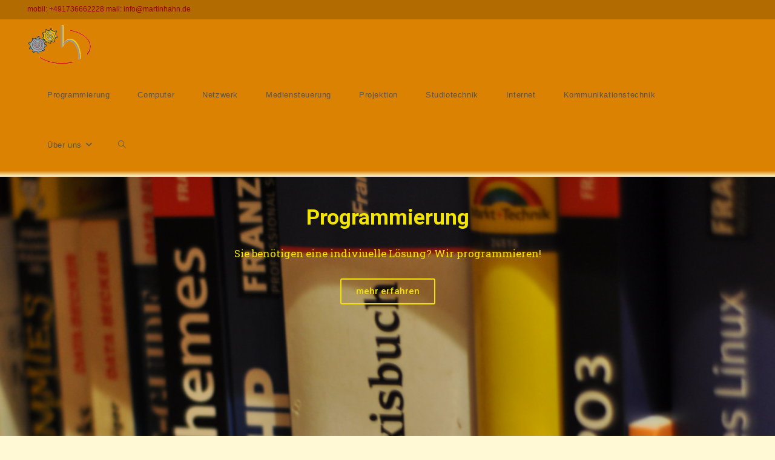

--- FILE ---
content_type: text/html; charset=UTF-8
request_url: https://martinhahn.de/Programmierung
body_size: 14115
content:
<!DOCTYPE html>
<html class="html" lang="de">
<head>
	<meta charset="UTF-8">
	<link rel="profile" href="https://gmpg.org/xfn/11">

	<title>Programmierung &#8211; Martin Hahn Softwareentwicklung</title>
<meta name='robots' content='max-image-preview:large' />
<meta name="viewport" content="width=device-width, initial-scale=1"><link rel="alternate" type="application/rss+xml" title="Martin Hahn Softwareentwicklung &raquo; Feed" href="https://martinhahn.de/feed" />
<link rel="alternate" type="application/rss+xml" title="Martin Hahn Softwareentwicklung &raquo; Kommentar-Feed" href="https://martinhahn.de/comments/feed" />
<link rel="alternate" title="oEmbed (JSON)" type="application/json+oembed" href="https://martinhahn.de/wp-json/oembed/1.0/embed?url=https%3A%2F%2Fmartinhahn.de%2Fprogrammierung" />
<link rel="alternate" title="oEmbed (XML)" type="text/xml+oembed" href="https://martinhahn.de/wp-json/oembed/1.0/embed?url=https%3A%2F%2Fmartinhahn.de%2Fprogrammierung&#038;format=xml" />
<style id='wp-img-auto-sizes-contain-inline-css'>
img:is([sizes=auto i],[sizes^="auto," i]){contain-intrinsic-size:3000px 1500px}
/*# sourceURL=wp-img-auto-sizes-contain-inline-css */
</style>
<link rel='stylesheet' id='scap.flashblock-css' href='https://martinhahn.de/wp-content/plugins/compact-wp-audio-player/css/flashblock.css?ver=9f3b8fa6c077f3728b5bc5ec823033cd' media='all' />
<link rel='stylesheet' id='scap.player-css' href='https://martinhahn.de/wp-content/plugins/compact-wp-audio-player/css/player.css?ver=9f3b8fa6c077f3728b5bc5ec823033cd' media='all' />
<style id='wp-emoji-styles-inline-css'>

	img.wp-smiley, img.emoji {
		display: inline !important;
		border: none !important;
		box-shadow: none !important;
		height: 1em !important;
		width: 1em !important;
		margin: 0 0.07em !important;
		vertical-align: -0.1em !important;
		background: none !important;
		padding: 0 !important;
	}
/*# sourceURL=wp-emoji-styles-inline-css */
</style>
<style id='classic-theme-styles-inline-css'>
/*! This file is auto-generated */
.wp-block-button__link{color:#fff;background-color:#32373c;border-radius:9999px;box-shadow:none;text-decoration:none;padding:calc(.667em + 2px) calc(1.333em + 2px);font-size:1.125em}.wp-block-file__button{background:#32373c;color:#fff;text-decoration:none}
/*# sourceURL=/wp-includes/css/classic-themes.min.css */
</style>
<link rel='stylesheet' id='font-awesome-css' href='https://martinhahn.de/wp-content/themes/oceanwp/assets/fonts/fontawesome/css/all.min.css?ver=6.4.2' media='all' />
<link rel='stylesheet' id='simple-line-icons-css' href='https://martinhahn.de/wp-content/themes/oceanwp/assets/css/third/simple-line-icons.min.css?ver=2.4.0' media='all' />
<link rel='stylesheet' id='oceanwp-style-css' href='https://martinhahn.de/wp-content/themes/oceanwp/assets/css/style.min.css?ver=3.5.3' media='all' />
<link rel='stylesheet' id='elementor-icons-css' href='https://martinhahn.de/wp-content/plugins/elementor/assets/lib/eicons/css/elementor-icons.min.css?ver=5.29.0' media='all' />
<link rel='stylesheet' id='elementor-frontend-css' href='https://martinhahn.de/wp-content/plugins/elementor/assets/css/frontend.min.css?ver=3.19.4' media='all' />
<link rel='stylesheet' id='swiper-css' href='https://martinhahn.de/wp-content/plugins/elementor/assets/lib/swiper/css/swiper.min.css?ver=5.3.6' media='all' />
<link rel='stylesheet' id='elementor-post-942-css' href='https://martinhahn.de/wp-content/uploads/elementor/css/post-942.css?ver=1709454869' media='all' />
<link rel='stylesheet' id='elementor-pro-css' href='https://martinhahn.de/wp-content/plugins/elementor-pro/assets/css/frontend.min.css?ver=3.19.3' media='all' />
<link rel='stylesheet' id='elementor-global-css' href='https://martinhahn.de/wp-content/uploads/elementor/css/global.css?ver=1709454946' media='all' />
<link rel='stylesheet' id='elementor-post-30-css' href='https://martinhahn.de/wp-content/uploads/elementor/css/post-30.css?ver=1709455102' media='all' />
<link rel='stylesheet' id='elementor-post-658-css' href='https://martinhahn.de/wp-content/uploads/elementor/css/post-658.css?ver=1709454869' media='all' />
<link rel='stylesheet' id='oe-widgets-style-css' href='https://martinhahn.de/wp-content/plugins/ocean-extra/assets/css/widgets.css?ver=9f3b8fa6c077f3728b5bc5ec823033cd' media='all' />
<link rel='stylesheet' id='google-fonts-1-css' href='https://fonts.googleapis.com/css?family=Roboto%3A100%2C100italic%2C200%2C200italic%2C300%2C300italic%2C400%2C400italic%2C500%2C500italic%2C600%2C600italic%2C700%2C700italic%2C800%2C800italic%2C900%2C900italic%7CRoboto+Slab%3A100%2C100italic%2C200%2C200italic%2C300%2C300italic%2C400%2C400italic%2C500%2C500italic%2C600%2C600italic%2C700%2C700italic%2C800%2C800italic%2C900%2C900italic&#038;display=auto&#038;ver=6.9' media='all' />
<link rel="preconnect" href="https://fonts.gstatic.com/" crossorigin><script src="https://martinhahn.de/wp-content/plugins/compact-wp-audio-player/js/soundmanager2-nodebug-jsmin.js?ver=9f3b8fa6c077f3728b5bc5ec823033cd" id="scap.soundmanager2-js"></script>
<script src="https://martinhahn.de/wp-includes/js/jquery/jquery.min.js?ver=3.7.1" id="jquery-core-js"></script>
<script src="https://martinhahn.de/wp-includes/js/jquery/jquery-migrate.min.js?ver=3.4.1" id="jquery-migrate-js"></script>
<link rel="https://api.w.org/" href="https://martinhahn.de/wp-json/" /><link rel="alternate" title="JSON" type="application/json" href="https://martinhahn.de/wp-json/wp/v2/pages/30" /><link rel="EditURI" type="application/rsd+xml" title="RSD" href="https://martinhahn.de/xmlrpc.php?rsd" />
<link rel="canonical" href="https://martinhahn.de/programmierung" />
<meta name="generator" content="Elementor 3.19.4; features: e_optimized_assets_loading, additional_custom_breakpoints, block_editor_assets_optimize, e_image_loading_optimization; settings: css_print_method-external, google_font-enabled, font_display-auto">
<style>.recentcomments a{display:inline !important;padding:0 !important;margin:0 !important;}</style><link rel="icon" href="https://martinhahn.de/wp-content/uploads/2018/06/FAVICON-500-ALTZahnraeder-hochaufl-transparent-150x150.png" sizes="32x32" />
<link rel="icon" href="https://martinhahn.de/wp-content/uploads/2018/06/FAVICON-500-ALTZahnraeder-hochaufl-transparent-300x300.png" sizes="192x192" />
<link rel="apple-touch-icon" href="https://martinhahn.de/wp-content/uploads/2018/06/FAVICON-500-ALTZahnraeder-hochaufl-transparent-300x300.png" />
<meta name="msapplication-TileImage" content="https://martinhahn.de/wp-content/uploads/2018/06/FAVICON-500-ALTZahnraeder-hochaufl-transparent-300x300.png" />
<!-- OceanWP CSS -->
<style type="text/css">
/* General CSS */a:hover,a.light:hover,.theme-heading .text::before,.theme-heading .text::after,#top-bar-content >a:hover,#top-bar-social li.oceanwp-email a:hover,#site-navigation-wrap .dropdown-menu >li >a:hover,#site-header.medium-header #medium-searchform button:hover,.oceanwp-mobile-menu-icon a:hover,.blog-entry.post .blog-entry-header .entry-title a:hover,.blog-entry.post .blog-entry-readmore a:hover,.blog-entry.thumbnail-entry .blog-entry-category a,ul.meta li a:hover,.dropcap,.single nav.post-navigation .nav-links .title,body .related-post-title a:hover,body #wp-calendar caption,body .contact-info-widget.default i,body .contact-info-widget.big-icons i,body .custom-links-widget .oceanwp-custom-links li a:hover,body .custom-links-widget .oceanwp-custom-links li a:hover:before,body .posts-thumbnails-widget li a:hover,body .social-widget li.oceanwp-email a:hover,.comment-author .comment-meta .comment-reply-link,#respond #cancel-comment-reply-link:hover,#footer-widgets .footer-box a:hover,#footer-bottom a:hover,#footer-bottom #footer-bottom-menu a:hover,.sidr a:hover,.sidr-class-dropdown-toggle:hover,.sidr-class-menu-item-has-children.active >a,.sidr-class-menu-item-has-children.active >a >.sidr-class-dropdown-toggle,input[type=checkbox]:checked:before{color:#fbc203}.single nav.post-navigation .nav-links .title .owp-icon use,.blog-entry.post .blog-entry-readmore a:hover .owp-icon use,body .contact-info-widget.default .owp-icon use,body .contact-info-widget.big-icons .owp-icon use{stroke:#fbc203}input[type="button"],input[type="reset"],input[type="submit"],button[type="submit"],.button,#site-navigation-wrap .dropdown-menu >li.btn >a >span,.thumbnail:hover i,.post-quote-content,.omw-modal .omw-close-modal,body .contact-info-widget.big-icons li:hover i,body div.wpforms-container-full .wpforms-form input[type=submit],body div.wpforms-container-full .wpforms-form button[type=submit],body div.wpforms-container-full .wpforms-form .wpforms-page-button{background-color:#fbc203}.thumbnail:hover .link-post-svg-icon{background-color:#fbc203}body .contact-info-widget.big-icons li:hover .owp-icon{background-color:#fbc203}.widget-title{border-color:#fbc203}blockquote{border-color:#fbc203}#searchform-dropdown{border-color:#fbc203}.dropdown-menu .sub-menu{border-color:#fbc203}.blog-entry.large-entry .blog-entry-readmore a:hover{border-color:#fbc203}.oceanwp-newsletter-form-wrap input[type="email"]:focus{border-color:#fbc203}.social-widget li.oceanwp-email a:hover{border-color:#fbc203}#respond #cancel-comment-reply-link:hover{border-color:#fbc203}body .contact-info-widget.big-icons li:hover i{border-color:#fbc203}#footer-widgets .oceanwp-newsletter-form-wrap input[type="email"]:focus{border-color:#fbc203}blockquote,.wp-block-quote{border-left-color:#fbc203}body .contact-info-widget.big-icons li:hover .owp-icon{border-color:#fbc203}body,.has-parallax-footer:not(.separate-layout) #main{background-color:#fffad5}/* Header CSS */#site-logo #site-logo-inner,.oceanwp-social-menu .social-menu-inner,#site-header.full_screen-header .menu-bar-inner,.after-header-content .after-header-content-inner{height:83px}#site-navigation-wrap .dropdown-menu >li >a,.oceanwp-mobile-menu-icon a,.mobile-menu-close,.after-header-content-inner >a{line-height:83px}#site-header,.has-transparent-header .is-sticky #site-header,.has-vh-transparent .is-sticky #site-header.vertical-header,#searchform-header-replace{background-color:#db8202}#site-header{border-color:#db8202}#site-header-inner{padding:0 70px 0 40px}#site-header.has-header-media .overlay-header-media{background-color:rgba(0,0,0,0.5)}#site-logo #site-logo-inner a img,#site-header.center-header #site-navigation-wrap .middle-site-logo a img{max-width:120px}#searchform-dropdown input{background-color:#fffad5}#searchform-dropdown input{color:#29272c}#searchform-dropdown input{border-color:#29272c}.dropdown-menu .sub-menu,#searchform-dropdown,.current-shop-items-dropdown{background-color:#fffad5}.dropdown-menu .sub-menu,#searchform-dropdown,.current-shop-items-dropdown{border-color:#b16b01}.dropdown-menu ul li.menu-item,.navigation >ul >li >ul.megamenu.sub-menu >li,.navigation .megamenu li ul.sub-menu{border-color:#db8202}/* Top Bar CSS */#top-bar{padding:5px 0 5px 45px}#top-bar-wrap,.oceanwp-top-bar-sticky{background-color:#b16b01}#top-bar-wrap{border-color:#b16b01}#top-bar-wrap,#top-bar-content strong{color:#990000}#top-bar-content a:hover,#top-bar-social-alt a:hover{color:#fffad5}/* Sidebar CSS */.widget-area{background-color:#e0e0e0}
</style><style id='global-styles-inline-css'>
:root{--wp--preset--aspect-ratio--square: 1;--wp--preset--aspect-ratio--4-3: 4/3;--wp--preset--aspect-ratio--3-4: 3/4;--wp--preset--aspect-ratio--3-2: 3/2;--wp--preset--aspect-ratio--2-3: 2/3;--wp--preset--aspect-ratio--16-9: 16/9;--wp--preset--aspect-ratio--9-16: 9/16;--wp--preset--color--black: #000000;--wp--preset--color--cyan-bluish-gray: #abb8c3;--wp--preset--color--white: #ffffff;--wp--preset--color--pale-pink: #f78da7;--wp--preset--color--vivid-red: #cf2e2e;--wp--preset--color--luminous-vivid-orange: #ff6900;--wp--preset--color--luminous-vivid-amber: #fcb900;--wp--preset--color--light-green-cyan: #7bdcb5;--wp--preset--color--vivid-green-cyan: #00d084;--wp--preset--color--pale-cyan-blue: #8ed1fc;--wp--preset--color--vivid-cyan-blue: #0693e3;--wp--preset--color--vivid-purple: #9b51e0;--wp--preset--gradient--vivid-cyan-blue-to-vivid-purple: linear-gradient(135deg,rgb(6,147,227) 0%,rgb(155,81,224) 100%);--wp--preset--gradient--light-green-cyan-to-vivid-green-cyan: linear-gradient(135deg,rgb(122,220,180) 0%,rgb(0,208,130) 100%);--wp--preset--gradient--luminous-vivid-amber-to-luminous-vivid-orange: linear-gradient(135deg,rgb(252,185,0) 0%,rgb(255,105,0) 100%);--wp--preset--gradient--luminous-vivid-orange-to-vivid-red: linear-gradient(135deg,rgb(255,105,0) 0%,rgb(207,46,46) 100%);--wp--preset--gradient--very-light-gray-to-cyan-bluish-gray: linear-gradient(135deg,rgb(238,238,238) 0%,rgb(169,184,195) 100%);--wp--preset--gradient--cool-to-warm-spectrum: linear-gradient(135deg,rgb(74,234,220) 0%,rgb(151,120,209) 20%,rgb(207,42,186) 40%,rgb(238,44,130) 60%,rgb(251,105,98) 80%,rgb(254,248,76) 100%);--wp--preset--gradient--blush-light-purple: linear-gradient(135deg,rgb(255,206,236) 0%,rgb(152,150,240) 100%);--wp--preset--gradient--blush-bordeaux: linear-gradient(135deg,rgb(254,205,165) 0%,rgb(254,45,45) 50%,rgb(107,0,62) 100%);--wp--preset--gradient--luminous-dusk: linear-gradient(135deg,rgb(255,203,112) 0%,rgb(199,81,192) 50%,rgb(65,88,208) 100%);--wp--preset--gradient--pale-ocean: linear-gradient(135deg,rgb(255,245,203) 0%,rgb(182,227,212) 50%,rgb(51,167,181) 100%);--wp--preset--gradient--electric-grass: linear-gradient(135deg,rgb(202,248,128) 0%,rgb(113,206,126) 100%);--wp--preset--gradient--midnight: linear-gradient(135deg,rgb(2,3,129) 0%,rgb(40,116,252) 100%);--wp--preset--font-size--small: 13px;--wp--preset--font-size--medium: 20px;--wp--preset--font-size--large: 36px;--wp--preset--font-size--x-large: 42px;--wp--preset--spacing--20: 0.44rem;--wp--preset--spacing--30: 0.67rem;--wp--preset--spacing--40: 1rem;--wp--preset--spacing--50: 1.5rem;--wp--preset--spacing--60: 2.25rem;--wp--preset--spacing--70: 3.38rem;--wp--preset--spacing--80: 5.06rem;--wp--preset--shadow--natural: 6px 6px 9px rgba(0, 0, 0, 0.2);--wp--preset--shadow--deep: 12px 12px 50px rgba(0, 0, 0, 0.4);--wp--preset--shadow--sharp: 6px 6px 0px rgba(0, 0, 0, 0.2);--wp--preset--shadow--outlined: 6px 6px 0px -3px rgb(255, 255, 255), 6px 6px rgb(0, 0, 0);--wp--preset--shadow--crisp: 6px 6px 0px rgb(0, 0, 0);}:where(.is-layout-flex){gap: 0.5em;}:where(.is-layout-grid){gap: 0.5em;}body .is-layout-flex{display: flex;}.is-layout-flex{flex-wrap: wrap;align-items: center;}.is-layout-flex > :is(*, div){margin: 0;}body .is-layout-grid{display: grid;}.is-layout-grid > :is(*, div){margin: 0;}:where(.wp-block-columns.is-layout-flex){gap: 2em;}:where(.wp-block-columns.is-layout-grid){gap: 2em;}:where(.wp-block-post-template.is-layout-flex){gap: 1.25em;}:where(.wp-block-post-template.is-layout-grid){gap: 1.25em;}.has-black-color{color: var(--wp--preset--color--black) !important;}.has-cyan-bluish-gray-color{color: var(--wp--preset--color--cyan-bluish-gray) !important;}.has-white-color{color: var(--wp--preset--color--white) !important;}.has-pale-pink-color{color: var(--wp--preset--color--pale-pink) !important;}.has-vivid-red-color{color: var(--wp--preset--color--vivid-red) !important;}.has-luminous-vivid-orange-color{color: var(--wp--preset--color--luminous-vivid-orange) !important;}.has-luminous-vivid-amber-color{color: var(--wp--preset--color--luminous-vivid-amber) !important;}.has-light-green-cyan-color{color: var(--wp--preset--color--light-green-cyan) !important;}.has-vivid-green-cyan-color{color: var(--wp--preset--color--vivid-green-cyan) !important;}.has-pale-cyan-blue-color{color: var(--wp--preset--color--pale-cyan-blue) !important;}.has-vivid-cyan-blue-color{color: var(--wp--preset--color--vivid-cyan-blue) !important;}.has-vivid-purple-color{color: var(--wp--preset--color--vivid-purple) !important;}.has-black-background-color{background-color: var(--wp--preset--color--black) !important;}.has-cyan-bluish-gray-background-color{background-color: var(--wp--preset--color--cyan-bluish-gray) !important;}.has-white-background-color{background-color: var(--wp--preset--color--white) !important;}.has-pale-pink-background-color{background-color: var(--wp--preset--color--pale-pink) !important;}.has-vivid-red-background-color{background-color: var(--wp--preset--color--vivid-red) !important;}.has-luminous-vivid-orange-background-color{background-color: var(--wp--preset--color--luminous-vivid-orange) !important;}.has-luminous-vivid-amber-background-color{background-color: var(--wp--preset--color--luminous-vivid-amber) !important;}.has-light-green-cyan-background-color{background-color: var(--wp--preset--color--light-green-cyan) !important;}.has-vivid-green-cyan-background-color{background-color: var(--wp--preset--color--vivid-green-cyan) !important;}.has-pale-cyan-blue-background-color{background-color: var(--wp--preset--color--pale-cyan-blue) !important;}.has-vivid-cyan-blue-background-color{background-color: var(--wp--preset--color--vivid-cyan-blue) !important;}.has-vivid-purple-background-color{background-color: var(--wp--preset--color--vivid-purple) !important;}.has-black-border-color{border-color: var(--wp--preset--color--black) !important;}.has-cyan-bluish-gray-border-color{border-color: var(--wp--preset--color--cyan-bluish-gray) !important;}.has-white-border-color{border-color: var(--wp--preset--color--white) !important;}.has-pale-pink-border-color{border-color: var(--wp--preset--color--pale-pink) !important;}.has-vivid-red-border-color{border-color: var(--wp--preset--color--vivid-red) !important;}.has-luminous-vivid-orange-border-color{border-color: var(--wp--preset--color--luminous-vivid-orange) !important;}.has-luminous-vivid-amber-border-color{border-color: var(--wp--preset--color--luminous-vivid-amber) !important;}.has-light-green-cyan-border-color{border-color: var(--wp--preset--color--light-green-cyan) !important;}.has-vivid-green-cyan-border-color{border-color: var(--wp--preset--color--vivid-green-cyan) !important;}.has-pale-cyan-blue-border-color{border-color: var(--wp--preset--color--pale-cyan-blue) !important;}.has-vivid-cyan-blue-border-color{border-color: var(--wp--preset--color--vivid-cyan-blue) !important;}.has-vivid-purple-border-color{border-color: var(--wp--preset--color--vivid-purple) !important;}.has-vivid-cyan-blue-to-vivid-purple-gradient-background{background: var(--wp--preset--gradient--vivid-cyan-blue-to-vivid-purple) !important;}.has-light-green-cyan-to-vivid-green-cyan-gradient-background{background: var(--wp--preset--gradient--light-green-cyan-to-vivid-green-cyan) !important;}.has-luminous-vivid-amber-to-luminous-vivid-orange-gradient-background{background: var(--wp--preset--gradient--luminous-vivid-amber-to-luminous-vivid-orange) !important;}.has-luminous-vivid-orange-to-vivid-red-gradient-background{background: var(--wp--preset--gradient--luminous-vivid-orange-to-vivid-red) !important;}.has-very-light-gray-to-cyan-bluish-gray-gradient-background{background: var(--wp--preset--gradient--very-light-gray-to-cyan-bluish-gray) !important;}.has-cool-to-warm-spectrum-gradient-background{background: var(--wp--preset--gradient--cool-to-warm-spectrum) !important;}.has-blush-light-purple-gradient-background{background: var(--wp--preset--gradient--blush-light-purple) !important;}.has-blush-bordeaux-gradient-background{background: var(--wp--preset--gradient--blush-bordeaux) !important;}.has-luminous-dusk-gradient-background{background: var(--wp--preset--gradient--luminous-dusk) !important;}.has-pale-ocean-gradient-background{background: var(--wp--preset--gradient--pale-ocean) !important;}.has-electric-grass-gradient-background{background: var(--wp--preset--gradient--electric-grass) !important;}.has-midnight-gradient-background{background: var(--wp--preset--gradient--midnight) !important;}.has-small-font-size{font-size: var(--wp--preset--font-size--small) !important;}.has-medium-font-size{font-size: var(--wp--preset--font-size--medium) !important;}.has-large-font-size{font-size: var(--wp--preset--font-size--large) !important;}.has-x-large-font-size{font-size: var(--wp--preset--font-size--x-large) !important;}
/*# sourceURL=global-styles-inline-css */
</style>
<link rel='stylesheet' id='e-animations-css' href='https://martinhahn.de/wp-content/plugins/elementor/assets/lib/animations/animations.min.css?ver=3.19.4' media='all' />
</head>

<body data-rsssl=1 class="wp-singular page-template-default page page-id-30 wp-custom-logo wp-embed-responsive wp-theme-oceanwp oceanwp-theme dropdown-mobile default-breakpoint content-full-screen has-topbar page-header-disabled has-breadcrumbs has-fixed-footer elementor-default elementor-kit-942 elementor-page elementor-page-30" itemscope="itemscope" itemtype="https://schema.org/WebPage">

	
	
	<div id="outer-wrap" class="site clr">

		<a class="skip-link screen-reader-text" href="#main">Zum Inhalt springen</a>

		
		<div id="wrap" class="clr">

			

<div id="top-bar-wrap" class="clr">

	<div id="top-bar" class="clr">

		
		<div id="top-bar-inner" class="clr">

			
	<div id="top-bar-content" class="clr has-content top-bar-left">

		
		
			
				<span class="topbar-content">

					mobil: +491736662228 mail: info@martinhahn.de
				</span>

				
	</div><!-- #top-bar-content -->



		</div><!-- #top-bar-inner -->

		
	</div><!-- #top-bar -->

</div><!-- #top-bar-wrap -->


			
<header id="site-header" class="minimal-header effect-ten clr" data-height="83" itemscope="itemscope" itemtype="https://schema.org/WPHeader" role="banner">

	
					
			<div id="site-header-inner" class="clr ">

				
				

<div id="site-logo" class="clr" itemscope itemtype="https://schema.org/Brand" >

	
	<div id="site-logo-inner" class="clr">

		<a href="https://martinhahn.de/" class="custom-logo-link" rel="home"><img fetchpriority="high" width="400" height="256" src="https://martinhahn.de/wp-content/uploads/2018/06/MHS-Logo-transparent-1.png" class="custom-logo" alt="Martin Hahn Softwareentwicklung" decoding="async" srcset="https://martinhahn.de/wp-content/uploads/2018/06/MHS-Logo-transparent-1.png 400w, https://martinhahn.de/wp-content/uploads/2018/06/MHS-Logo-transparent-1-300x192.png 300w" sizes="(max-width: 400px) 100vw, 400px" /></a>
	</div><!-- #site-logo-inner -->

	
	
</div><!-- #site-logo -->

			<div id="site-navigation-wrap" class="clr">
			
			
			
			<nav id="site-navigation" class="navigation main-navigation clr" itemscope="itemscope" itemtype="https://schema.org/SiteNavigationElement" role="navigation" >

				<ul id="menu-hauptmenue" class="main-menu dropdown-menu sf-menu"><li id="menu-item-60" class="menu-item menu-item-type-post_type menu-item-object-page current-menu-item page_item page-item-30 current_page_item menu-item-60"><a href="https://martinhahn.de/programmierung" class="menu-link"><span class="text-wrap">Programmierung</span></a></li><li id="menu-item-63" class="menu-item menu-item-type-post_type menu-item-object-page menu-item-63"><a href="https://martinhahn.de/computer" class="menu-link"><span class="text-wrap">Computer</span></a></li><li id="menu-item-46" class="menu-item menu-item-type-post_type menu-item-object-page menu-item-46"><a href="https://martinhahn.de/netzwerk" class="menu-link"><span class="text-wrap">Netzwerk</span></a></li><li id="menu-item-44" class="menu-item menu-item-type-post_type menu-item-object-page menu-item-44"><a href="https://martinhahn.de/mediensteuerung" class="menu-link"><span class="text-wrap">Mediensteuerung</span></a></li><li id="menu-item-45" class="menu-item menu-item-type-post_type menu-item-object-page menu-item-45"><a href="https://martinhahn.de/projektion" class="menu-link"><span class="text-wrap">Projektion</span></a></li><li id="menu-item-59" class="menu-item menu-item-type-post_type menu-item-object-page menu-item-59"><a href="https://martinhahn.de/studiotechnik" class="menu-link"><span class="text-wrap">Studiotechnik</span></a></li><li id="menu-item-47" class="menu-item menu-item-type-post_type menu-item-object-page menu-item-47"><a href="https://martinhahn.de/internet" class="menu-link"><span class="text-wrap">Internet</span></a></li><li id="menu-item-48" class="menu-item menu-item-type-post_type menu-item-object-page menu-item-48"><a href="https://martinhahn.de/kommunikationstechnik" class="menu-link"><span class="text-wrap">Kommunikationstechnik</span></a></li><li id="menu-item-55" class="menu-item menu-item-type-post_type menu-item-object-page menu-item-has-children dropdown menu-item-55"><a href="https://martinhahn.de/ueber-uns" class="menu-link"><span class="text-wrap">Über uns<i class="nav-arrow fa fa-angle-down" aria-hidden="true" role="img"></i></span></a>
<ul class="sub-menu">
	<li id="menu-item-56" class="menu-item menu-item-type-post_type menu-item-object-page menu-item-56"><a href="https://martinhahn.de/kontakt" class="menu-link"><span class="text-wrap">Kontakt</span></a></li>	<li id="menu-item-66" class="menu-item menu-item-type-post_type menu-item-object-page menu-item-66"><a href="https://martinhahn.de/preisgestaltung" class="menu-link"><span class="text-wrap">Preisgestaltung</span></a></li>	<li id="menu-item-49" class="menu-item menu-item-type-post_type menu-item-object-page menu-item-49"><a href="https://martinhahn.de/impressum" class="menu-link"><span class="text-wrap">Impressum</span></a></li>	<li id="menu-item-50" class="menu-item menu-item-type-post_type menu-item-object-page menu-item-privacy-policy menu-item-50"><a href="https://martinhahn.de/datenschutzerklaerung" class="menu-link"><span class="text-wrap">Datenschutzerklärung</span></a></li></ul>
</li><li class="search-toggle-li" ><a href="https://martinhahn.de/#" class="site-search-toggle search-dropdown-toggle"><span class="screen-reader-text">Toggle website search</span><i class=" icon-magnifier" aria-hidden="true" role="img"></i></a></li></ul>
<div id="searchform-dropdown" class="header-searchform-wrap clr" >
	
<form aria-label="Search this website" role="search" method="get" class="searchform" action="https://martinhahn.de/">	
	<input aria-label="Insert search query" type="search" id="ocean-search-form-1" class="field" autocomplete="off" placeholder="Suche" name="s">
		</form>
</div><!-- #searchform-dropdown -->

			</nav><!-- #site-navigation -->

			
			
					</div><!-- #site-navigation-wrap -->
			
		
	
				
	
	<div class="oceanwp-mobile-menu-icon clr mobile-right">

		
		
		
		<a href="https://martinhahn.de/#mobile-menu-toggle" class="mobile-menu"  aria-label="Mobiles Menü">
							<i class="fa fa-bars" aria-hidden="true"></i>
								<span class="oceanwp-text">Menü</span>
				<span class="oceanwp-close-text">Schließen</span>
						</a>

		
		
		
	</div><!-- #oceanwp-mobile-menu-navbar -->

	

			</div><!-- #site-header-inner -->

			
<div id="mobile-dropdown" class="clr" >

	<nav class="clr" itemscope="itemscope" itemtype="https://schema.org/SiteNavigationElement">

		<ul id="menu-hauptmenue-1" class="menu"><li class="menu-item menu-item-type-post_type menu-item-object-page current-menu-item page_item page-item-30 current_page_item menu-item-60"><a href="https://martinhahn.de/programmierung" aria-current="page">Programmierung</a></li>
<li class="menu-item menu-item-type-post_type menu-item-object-page menu-item-63"><a href="https://martinhahn.de/computer">Computer</a></li>
<li class="menu-item menu-item-type-post_type menu-item-object-page menu-item-46"><a href="https://martinhahn.de/netzwerk">Netzwerk</a></li>
<li class="menu-item menu-item-type-post_type menu-item-object-page menu-item-44"><a href="https://martinhahn.de/mediensteuerung">Mediensteuerung</a></li>
<li class="menu-item menu-item-type-post_type menu-item-object-page menu-item-45"><a href="https://martinhahn.de/projektion">Projektion</a></li>
<li class="menu-item menu-item-type-post_type menu-item-object-page menu-item-59"><a href="https://martinhahn.de/studiotechnik">Studiotechnik</a></li>
<li class="menu-item menu-item-type-post_type menu-item-object-page menu-item-47"><a href="https://martinhahn.de/internet">Internet</a></li>
<li class="menu-item menu-item-type-post_type menu-item-object-page menu-item-48"><a href="https://martinhahn.de/kommunikationstechnik">Kommunikationstechnik</a></li>
<li class="menu-item menu-item-type-post_type menu-item-object-page menu-item-has-children menu-item-55"><a href="https://martinhahn.de/ueber-uns">Über uns</a>
<ul class="sub-menu">
	<li class="menu-item menu-item-type-post_type menu-item-object-page menu-item-56"><a href="https://martinhahn.de/kontakt">Kontakt</a></li>
	<li class="menu-item menu-item-type-post_type menu-item-object-page menu-item-66"><a href="https://martinhahn.de/preisgestaltung">Preisgestaltung</a></li>
	<li class="menu-item menu-item-type-post_type menu-item-object-page menu-item-49"><a href="https://martinhahn.de/impressum">Impressum</a></li>
	<li class="menu-item menu-item-type-post_type menu-item-object-page menu-item-privacy-policy menu-item-50"><a rel="privacy-policy" href="https://martinhahn.de/datenschutzerklaerung">Datenschutzerklärung</a></li>
</ul>
</li>
<li class="search-toggle-li" ><a href="https://martinhahn.de/#" class="site-search-toggle search-dropdown-toggle"><span class="screen-reader-text">Toggle website search</span><i class=" icon-magnifier" aria-hidden="true" role="img"></i></a></li></ul>
<div id="mobile-menu-search" class="clr">
	<form aria-label="Search this website" method="get" action="https://martinhahn.de/" class="mobile-searchform">
		<input aria-label="Insert search query" value="" class="field" id="ocean-mobile-search-2" type="search" name="s" autocomplete="off" placeholder="Suche" />
		<button aria-label="Suche abschicken" type="submit" class="searchform-submit">
			<i class=" icon-magnifier" aria-hidden="true" role="img"></i>		</button>
					</form>
</div><!-- .mobile-menu-search -->

	</nav>

</div>

			
			
		
		
</header><!-- #site-header -->


			
			<main id="main" class="site-main clr"  role="main">

				
	
	<div id="content-wrap" class="container clr">

		
		<div id="primary" class="content-area clr">

			
			<div id="content" class="site-content clr">

				
				
<article class="single-page-article clr">

	
<div class="entry clr" itemprop="text">

	
			<div data-elementor-type="wp-post" data-elementor-id="30" class="elementor elementor-30 elementor-bc-flex-widget" data-elementor-post-type="page">
						<section class="elementor-section elementor-top-section elementor-element elementor-element-6a285153 elementor-section-full_width elementor-section-height-min-height elementor-section-items-top elementor-section-content-middle elementor-section-height-default" data-id="6a285153" data-element_type="section" data-settings="{&quot;background_background&quot;:&quot;gradient&quot;}">
						<div class="elementor-container elementor-column-gap-no">
					<div class="elementor-column elementor-col-100 elementor-top-column elementor-element elementor-element-3e3b9f4a" data-id="3e3b9f4a" data-element_type="column">
			<div class="elementor-widget-wrap">
							</div>
		</div>
					</div>
		</section>
				<section class="elementor-section elementor-top-section elementor-element elementor-element-614c9630 elementor-section-full_width elementor-section-height-full elementor-section-content-top elementor-section-items-stretch elementor-section-height-default" data-id="614c9630" data-element_type="section" data-settings="{&quot;background_background&quot;:&quot;classic&quot;}">
						<div class="elementor-container elementor-column-gap-no">
					<div class="elementor-column elementor-col-100 elementor-top-column elementor-element elementor-element-1dea148e" data-id="1dea148e" data-element_type="column">
			<div class="elementor-widget-wrap elementor-element-populated">
						<div class="elementor-element elementor-element-5caefd85 elementor--h-position-center elementor--v-position-middle elementor-arrows-position-inside elementor-pagination-position-inside elementor-widget elementor-widget-slides" data-id="5caefd85" data-element_type="widget" data-settings="{&quot;navigation&quot;:&quot;both&quot;,&quot;autoplay&quot;:&quot;yes&quot;,&quot;pause_on_interaction&quot;:&quot;yes&quot;,&quot;autoplay_speed&quot;:5000,&quot;infinite&quot;:&quot;yes&quot;,&quot;transition&quot;:&quot;slide&quot;,&quot;transition_speed&quot;:500}" data-widget_type="slides.default">
				<div class="elementor-widget-container">
					<div class="elementor-swiper">
			<div class="elementor-slides-wrapper elementor-main-swiper swiper-container" dir="ltr" data-animation="fadeInUp">
				<div class="swiper-wrapper elementor-slides">
										<div class="elementor-repeater-item-9f18d07 swiper-slide"><div class="swiper-slide-bg elementor-ken-burns elementor-ken-burns--out" role="img"></div><a class="swiper-slide-inner" href="https://MartinHahn.de/ProgrammierungDetails"><div class="swiper-slide-contents"><div class="elementor-slide-heading">Programmierung</div><div class="elementor-slide-description">Sie benötigen eine indiviuelle Lösung? Wir programmieren!</div><div  class="elementor-button elementor-slide-button elementor-size-sm">mehr erfahren</div></div></a></div><div class="elementor-repeater-item-a37130d swiper-slide"><div class="swiper-slide-bg elementor-ken-burns elementor-ken-burns--in" role="img"></div><a class="swiper-slide-inner" href="https://MartinHahn.de/ProgrammierungDetails"><div class="swiper-slide-contents"><div class="elementor-slide-heading">Datenbanken / Datenkonvertierungen  / Schnittstellen</div><div class="elementor-slide-description">Ihre Anbindung an bestehende Software...</div><div  class="elementor-button elementor-slide-button elementor-size-sm">mehr erfahren</div></div></a></div><div class="elementor-repeater-item-75ec259 swiper-slide"><div class="swiper-slide-bg elementor-ken-burns elementor-ken-burns--in" role="img"></div><a class="swiper-slide-inner" href="https://MartinHahn.de/ProgrammierungDetails"><div class="swiper-slide-contents"><div class="elementor-slide-heading">Installation - Erweiterung</div><div class="elementor-slide-description">Ihr Partner bei Fragen rund um Software...</div><div  class="elementor-button elementor-slide-button elementor-size-sm">mehr erfahren</div></div></a></div><div class="elementor-repeater-item-a0a5616 swiper-slide"><div class="swiper-slide-bg elementor-ken-burns elementor-ken-burns--in" role="img"></div><a class="swiper-slide-inner" href="https://MartinHahn.de/ProgrammierungDetails"><div class="swiper-slide-contents"><div class="elementor-slide-heading">Planung - Beratung </div><div class="elementor-slide-description">Der scharfe Blick auf das was Sie benötigen...</div><div  class="elementor-button elementor-slide-button elementor-size-sm">mehr erfahren</div></div></a></div><div class="elementor-repeater-item-0fbd9fa swiper-slide"><div class="swiper-slide-bg elementor-ken-burns elementor-ken-burns--in" role="img"></div><a class="swiper-slide-inner" href="https://MartinHahn.de/ProgrammierungDetails"><div class="swiper-slide-contents"><div class="elementor-slide-heading">Fehlersuche & Reparatur</div><div class="elementor-slide-description">Ein kleiner Fehler kann große Auswirkungen haben - wir helfen gerne bei der Beseitigung...</div><div  class="elementor-button elementor-slide-button elementor-size-sm">mehr erfahren</div></div></a></div>				</div>
															<div class="swiper-pagination"></div>
																<div class="elementor-swiper-button elementor-swiper-button-prev" role="button" tabindex="0">
							<i aria-hidden="true" class="eicon-chevron-left"></i>							<span class="elementor-screen-only">Previous slide</span>
						</div>
						<div class="elementor-swiper-button elementor-swiper-button-next" role="button" tabindex="0">
							<i aria-hidden="true" class="eicon-chevron-right"></i>							<span class="elementor-screen-only">Next slide</span>
						</div>
												</div>
		</div>
				</div>
				</div>
					</div>
		</div>
					</div>
		</section>
				</div>
		
	
</div>

</article>

				
			</div><!-- #content -->

			
		</div><!-- #primary -->

		
	</div><!-- #content-wrap -->

	

	</main><!-- #main -->

	
	
			<div data-elementor-type="footer" data-elementor-id="658" class="elementor elementor-658 elementor-bc-flex-widget elementor-location-footer" data-elementor-post-type="elementor_library">
					<section class="elementor-section elementor-top-section elementor-element elementor-element-7a3a1f87 elementor-section-full_width elementor-section-height-min-height elementor-section-items-top elementor-section-content-middle elementor-section-height-default" data-id="7a3a1f87" data-element_type="section" data-settings="{&quot;background_background&quot;:&quot;gradient&quot;}">
						<div class="elementor-container elementor-column-gap-no">
					<div class="elementor-column elementor-col-100 elementor-top-column elementor-element elementor-element-b310c53" data-id="b310c53" data-element_type="column">
			<div class="elementor-widget-wrap">
							</div>
		</div>
					</div>
		</section>
				<section class="elementor-section elementor-top-section elementor-element elementor-element-92907dd elementor-section-full_width elementor-section-content-middle elementor-section-height-default elementor-section-height-default" data-id="92907dd" data-element_type="section" data-settings="{&quot;background_background&quot;:&quot;classic&quot;}">
						<div class="elementor-container elementor-column-gap-no">
					<div class="elementor-column elementor-col-25 elementor-top-column elementor-element elementor-element-3901cb2a" data-id="3901cb2a" data-element_type="column">
			<div class="elementor-widget-wrap elementor-element-populated">
						<div class="elementor-element elementor-element-690e0a13 elementor-widget elementor-widget-text-editor" data-id="690e0a13" data-element_type="widget" data-widget_type="text-editor.default">
				<div class="elementor-widget-container">
							<p><a href="https://martinhahn.de/datenschutzerklaerung"><strong>Datenschutzerklärung</strong></a></p>						</div>
				</div>
					</div>
		</div>
				<div class="elementor-column elementor-col-25 elementor-top-column elementor-element elementor-element-2160d6fc" data-id="2160d6fc" data-element_type="column">
			<div class="elementor-widget-wrap elementor-element-populated">
						<div class="elementor-element elementor-element-178171ee elementor-widget elementor-widget-text-editor" data-id="178171ee" data-element_type="widget" data-widget_type="text-editor.default">
				<div class="elementor-widget-container">
							<p><a href="https://martinhahn.de/impressum"><strong>Impressum</strong></a></p>						</div>
				</div>
					</div>
		</div>
				<div class="elementor-column elementor-col-25 elementor-top-column elementor-element elementor-element-41190a8" data-id="41190a8" data-element_type="column">
			<div class="elementor-widget-wrap elementor-element-populated">
						<div class="elementor-element elementor-element-2a253844 elementor-widget elementor-widget-text-editor" data-id="2a253844" data-element_type="widget" data-widget_type="text-editor.default">
				<div class="elementor-widget-container">
							<p><a href="https://martinhahn.de/kontakt"><strong>Kontakt</strong></a></p>						</div>
				</div>
					</div>
		</div>
				<div class="elementor-column elementor-col-25 elementor-top-column elementor-element elementor-element-14318016" data-id="14318016" data-element_type="column">
			<div class="elementor-widget-wrap elementor-element-populated">
						<div class="elementor-element elementor-element-5a9c78d3 elementor-widget elementor-widget-text-editor" data-id="5a9c78d3" data-element_type="widget" data-widget_type="text-editor.default">
				<div class="elementor-widget-container">
							<p><a href="https://martinhahn.de/preisgestaltung"><strong>Preisgestaltung</strong></a></p>						</div>
				</div>
					</div>
		</div>
					</div>
		</section>
				<section class="elementor-section elementor-top-section elementor-element elementor-element-332fc9f1 elementor-section-full_width elementor-section-content-middle elementor-section-height-default elementor-section-height-default" data-id="332fc9f1" data-element_type="section" data-settings="{&quot;background_background&quot;:&quot;classic&quot;}">
						<div class="elementor-container elementor-column-gap-no">
					<div class="elementor-column elementor-col-100 elementor-top-column elementor-element elementor-element-1b0c9071" data-id="1b0c9071" data-element_type="column">
			<div class="elementor-widget-wrap elementor-element-populated">
						<div class="elementor-element elementor-element-ee542d8 elementor-widget elementor-widget-text-editor" data-id="ee542d8" data-element_type="widget" data-widget_type="text-editor.default">
				<div class="elementor-widget-container">
							<p><strong>Copyright 2026 &#8211; Martin Hahn Softwareentwicklung</strong></p>						</div>
				</div>
					</div>
		</div>
					</div>
		</section>
				</div>
		
	
</div><!-- #wrap -->


</div><!-- #outer-wrap -->



<a aria-label="Zum Seitenanfang scrollen" href="#" id="scroll-top" class="scroll-top-right"><i class=" fa fa-angle-up" aria-hidden="true" role="img"></i></a>




<script type="speculationrules">
{"prefetch":[{"source":"document","where":{"and":[{"href_matches":"/*"},{"not":{"href_matches":["/wp-*.php","/wp-admin/*","/wp-content/uploads/*","/wp-content/*","/wp-content/plugins/*","/wp-content/themes/oceanwp/*","/*\\?(.+)"]}},{"not":{"selector_matches":"a[rel~=\"nofollow\"]"}},{"not":{"selector_matches":".no-prefetch, .no-prefetch a"}}]},"eagerness":"conservative"}]}
</script>

<!-- WP Audio player plugin v1.9.12 - https://www.tipsandtricks-hq.com/wordpress-audio-music-player-plugin-4556/ -->
    <script type="text/javascript">
        soundManager.useFlashBlock = true; // optional - if used, required flashblock.css
        soundManager.url = 'https://martinhahn.de/wp-content/plugins/compact-wp-audio-player/swf/soundmanager2.swf';
        function play_mp3(flg, ids, mp3url, volume, loops)
        {
            //Check the file URL parameter value
            var pieces = mp3url.split("|");
            if (pieces.length > 1) {//We have got an .ogg file too
                mp3file = pieces[0];
                oggfile = pieces[1];
                //set the file URL to be an array with the mp3 and ogg file
                mp3url = new Array(mp3file, oggfile);
            }

            soundManager.createSound({
                id: 'btnplay_' + ids,
                volume: volume,
                url: mp3url
            });

            if (flg == 'play') {
                    soundManager.play('btnplay_' + ids, {
                    onfinish: function() {
                        if (loops == 'true') {
                            loopSound('btnplay_' + ids);
                        }
                        else {
                            document.getElementById('btnplay_' + ids).style.display = 'inline';
                            document.getElementById('btnstop_' + ids).style.display = 'none';
                        }
                    }
                });
            }
            else if (flg == 'stop') {
    //soundManager.stop('btnplay_'+ids);
                soundManager.pause('btnplay_' + ids);
            }
        }
        function show_hide(flag, ids)
        {
            if (flag == 'play') {
                document.getElementById('btnplay_' + ids).style.display = 'none';
                document.getElementById('btnstop_' + ids).style.display = 'inline';
            }
            else if (flag == 'stop') {
                document.getElementById('btnplay_' + ids).style.display = 'inline';
                document.getElementById('btnstop_' + ids).style.display = 'none';
            }
        }
        function loopSound(soundID)
        {
            window.setTimeout(function() {
                soundManager.play(soundID, {onfinish: function() {
                        loopSound(soundID);
                    }});
            }, 1);
        }
        function stop_all_tracks()
        {
            soundManager.stopAll();
            var inputs = document.getElementsByTagName("input");
            for (var i = 0; i < inputs.length; i++) {
                if (inputs[i].id.indexOf("btnplay_") == 0) {
                    inputs[i].style.display = 'inline';//Toggle the play button
                }
                if (inputs[i].id.indexOf("btnstop_") == 0) {
                    inputs[i].style.display = 'none';//Hide the stop button
                }
            }
        }
    </script>
    <script src="https://martinhahn.de/wp-includes/js/imagesloaded.min.js?ver=5.0.0" id="imagesloaded-js"></script>
<script id="oceanwp-main-js-extra">
var oceanwpLocalize = {"nonce":"802da834f4","isRTL":"","menuSearchStyle":"drop_down","mobileMenuSearchStyle":"disabled","sidrSource":null,"sidrDisplace":"1","sidrSide":"left","sidrDropdownTarget":"link","verticalHeaderTarget":"link","customScrollOffset":"0","customSelects":".woocommerce-ordering .orderby, #dropdown_product_cat, .widget_categories select, .widget_archive select, .single-product .variations_form .variations select","ajax_url":"https://martinhahn.de/wp-admin/admin-ajax.php","oe_mc_wpnonce":"32c55746a7"};
//# sourceURL=oceanwp-main-js-extra
</script>
<script src="https://martinhahn.de/wp-content/themes/oceanwp/assets/js/theme.min.js?ver=3.5.3" id="oceanwp-main-js"></script>
<script src="https://martinhahn.de/wp-content/themes/oceanwp/assets/js/drop-down-mobile-menu.min.js?ver=3.5.3" id="oceanwp-drop-down-mobile-menu-js"></script>
<script src="https://martinhahn.de/wp-content/themes/oceanwp/assets/js/drop-down-search.min.js?ver=3.5.3" id="oceanwp-drop-down-search-js"></script>
<script src="https://martinhahn.de/wp-content/themes/oceanwp/assets/js/vendors/magnific-popup.min.js?ver=3.5.3" id="ow-magnific-popup-js"></script>
<script src="https://martinhahn.de/wp-content/themes/oceanwp/assets/js/ow-lightbox.min.js?ver=3.5.3" id="oceanwp-lightbox-js"></script>
<script src="https://martinhahn.de/wp-content/themes/oceanwp/assets/js/vendors/flickity.pkgd.min.js?ver=3.5.3" id="ow-flickity-js"></script>
<script src="https://martinhahn.de/wp-content/themes/oceanwp/assets/js/ow-slider.min.js?ver=3.5.3" id="oceanwp-slider-js"></script>
<script src="https://martinhahn.de/wp-content/themes/oceanwp/assets/js/scroll-effect.min.js?ver=3.5.3" id="oceanwp-scroll-effect-js"></script>
<script src="https://martinhahn.de/wp-content/themes/oceanwp/assets/js/scroll-top.min.js?ver=3.5.3" id="oceanwp-scroll-top-js"></script>
<script src="https://martinhahn.de/wp-content/themes/oceanwp/assets/js/select.min.js?ver=3.5.3" id="oceanwp-select-js"></script>
<script src="https://martinhahn.de/wp-content/plugins/elementor-pro/assets/js/webpack-pro.runtime.min.js?ver=3.19.3" id="elementor-pro-webpack-runtime-js"></script>
<script src="https://martinhahn.de/wp-content/plugins/elementor/assets/js/webpack.runtime.min.js?ver=3.19.4" id="elementor-webpack-runtime-js"></script>
<script src="https://martinhahn.de/wp-content/plugins/elementor/assets/js/frontend-modules.min.js?ver=3.19.4" id="elementor-frontend-modules-js"></script>
<script src="https://martinhahn.de/wp-includes/js/dist/hooks.min.js?ver=dd5603f07f9220ed27f1" id="wp-hooks-js"></script>
<script src="https://martinhahn.de/wp-includes/js/dist/i18n.min.js?ver=c26c3dc7bed366793375" id="wp-i18n-js"></script>
<script id="wp-i18n-js-after">
wp.i18n.setLocaleData( { 'text direction\u0004ltr': [ 'ltr' ] } );
//# sourceURL=wp-i18n-js-after
</script>
<script id="elementor-pro-frontend-js-before">
var ElementorProFrontendConfig = {"ajaxurl":"https:\/\/martinhahn.de\/wp-admin\/admin-ajax.php","nonce":"3fc3d60d55","urls":{"assets":"https:\/\/martinhahn.de\/wp-content\/plugins\/elementor-pro\/assets\/","rest":"https:\/\/martinhahn.de\/wp-json\/"},"shareButtonsNetworks":{"facebook":{"title":"Facebook","has_counter":true},"twitter":{"title":"Twitter"},"linkedin":{"title":"LinkedIn","has_counter":true},"pinterest":{"title":"Pinterest","has_counter":true},"reddit":{"title":"Reddit","has_counter":true},"vk":{"title":"VK","has_counter":true},"odnoklassniki":{"title":"OK","has_counter":true},"tumblr":{"title":"Tumblr"},"digg":{"title":"Digg"},"skype":{"title":"Skype"},"stumbleupon":{"title":"StumbleUpon","has_counter":true},"mix":{"title":"Mix"},"telegram":{"title":"Telegram"},"pocket":{"title":"Pocket","has_counter":true},"xing":{"title":"XING","has_counter":true},"whatsapp":{"title":"WhatsApp"},"email":{"title":"Email"},"print":{"title":"Print"}},"facebook_sdk":{"lang":"de_DE","app_id":""},"lottie":{"defaultAnimationUrl":"https:\/\/martinhahn.de\/wp-content\/plugins\/elementor-pro\/modules\/lottie\/assets\/animations\/default.json"}};
//# sourceURL=elementor-pro-frontend-js-before
</script>
<script src="https://martinhahn.de/wp-content/plugins/elementor-pro/assets/js/frontend.min.js?ver=3.19.3" id="elementor-pro-frontend-js"></script>
<script src="https://martinhahn.de/wp-content/plugins/elementor/assets/lib/waypoints/waypoints.min.js?ver=4.0.2" id="elementor-waypoints-js"></script>
<script src="https://martinhahn.de/wp-includes/js/jquery/ui/core.min.js?ver=1.13.3" id="jquery-ui-core-js"></script>
<script id="elementor-frontend-js-before">
var elementorFrontendConfig = {"environmentMode":{"edit":false,"wpPreview":false,"isScriptDebug":false},"i18n":{"shareOnFacebook":"Auf Facebook teilen","shareOnTwitter":"Auf Twitter teilen","pinIt":"Anheften","download":"Download","downloadImage":"Bild downloaden","fullscreen":"Vollbild","zoom":"Zoom","share":"Teilen","playVideo":"Video abspielen","previous":"Zur\u00fcck","next":"Weiter","close":"Schlie\u00dfen","a11yCarouselWrapperAriaLabel":"Carousel | Horizontal scrolling: Arrow Left & Right","a11yCarouselPrevSlideMessage":"Previous slide","a11yCarouselNextSlideMessage":"Next slide","a11yCarouselFirstSlideMessage":"This is the first slide","a11yCarouselLastSlideMessage":"This is the last slide","a11yCarouselPaginationBulletMessage":"Go to slide"},"is_rtl":false,"breakpoints":{"xs":0,"sm":480,"md":768,"lg":1025,"xl":1440,"xxl":1600},"responsive":{"breakpoints":{"mobile":{"label":"Mobile Portrait","value":767,"default_value":767,"direction":"max","is_enabled":true},"mobile_extra":{"label":"Mobile Landscape","value":880,"default_value":880,"direction":"max","is_enabled":false},"tablet":{"label":"Tablet Portrait","value":1024,"default_value":1024,"direction":"max","is_enabled":true},"tablet_extra":{"label":"Tablet Landscape","value":1200,"default_value":1200,"direction":"max","is_enabled":false},"laptop":{"label":"Laptop","value":1366,"default_value":1366,"direction":"max","is_enabled":false},"widescreen":{"label":"Breitbild","value":2400,"default_value":2400,"direction":"min","is_enabled":false}}},"version":"3.19.4","is_static":false,"experimentalFeatures":{"e_optimized_assets_loading":true,"additional_custom_breakpoints":true,"theme_builder_v2":true,"block_editor_assets_optimize":true,"ai-layout":true,"landing-pages":true,"e_image_loading_optimization":true,"e_global_styleguide":true,"page-transitions":true,"notes":true,"form-submissions":true,"e_scroll_snap":true},"urls":{"assets":"https:\/\/martinhahn.de\/wp-content\/plugins\/elementor\/assets\/"},"swiperClass":"swiper-container","settings":{"page":[],"editorPreferences":[]},"kit":{"active_breakpoints":["viewport_mobile","viewport_tablet"],"global_image_lightbox":"yes","lightbox_enable_counter":"yes","lightbox_enable_fullscreen":"yes","lightbox_enable_zoom":"yes","lightbox_enable_share":"yes","lightbox_title_src":"title","lightbox_description_src":"description"},"post":{"id":30,"title":"Programmierung%20%E2%80%93%20Martin%20Hahn%20Softwareentwicklung","excerpt":"","featuredImage":false}};
//# sourceURL=elementor-frontend-js-before
</script>
<script src="https://martinhahn.de/wp-content/plugins/elementor/assets/js/frontend.min.js?ver=3.19.4" id="elementor-frontend-js"></script>
<script src="https://martinhahn.de/wp-content/plugins/elementor-pro/assets/js/elements-handlers.min.js?ver=3.19.3" id="pro-elements-handlers-js"></script>
<script id="wp-emoji-settings" type="application/json">
{"baseUrl":"https://s.w.org/images/core/emoji/17.0.2/72x72/","ext":".png","svgUrl":"https://s.w.org/images/core/emoji/17.0.2/svg/","svgExt":".svg","source":{"concatemoji":"https://martinhahn.de/wp-includes/js/wp-emoji-release.min.js?ver=9f3b8fa6c077f3728b5bc5ec823033cd"}}
</script>
<script type="module">
/*! This file is auto-generated */
const a=JSON.parse(document.getElementById("wp-emoji-settings").textContent),o=(window._wpemojiSettings=a,"wpEmojiSettingsSupports"),s=["flag","emoji"];function i(e){try{var t={supportTests:e,timestamp:(new Date).valueOf()};sessionStorage.setItem(o,JSON.stringify(t))}catch(e){}}function c(e,t,n){e.clearRect(0,0,e.canvas.width,e.canvas.height),e.fillText(t,0,0);t=new Uint32Array(e.getImageData(0,0,e.canvas.width,e.canvas.height).data);e.clearRect(0,0,e.canvas.width,e.canvas.height),e.fillText(n,0,0);const a=new Uint32Array(e.getImageData(0,0,e.canvas.width,e.canvas.height).data);return t.every((e,t)=>e===a[t])}function p(e,t){e.clearRect(0,0,e.canvas.width,e.canvas.height),e.fillText(t,0,0);var n=e.getImageData(16,16,1,1);for(let e=0;e<n.data.length;e++)if(0!==n.data[e])return!1;return!0}function u(e,t,n,a){switch(t){case"flag":return n(e,"\ud83c\udff3\ufe0f\u200d\u26a7\ufe0f","\ud83c\udff3\ufe0f\u200b\u26a7\ufe0f")?!1:!n(e,"\ud83c\udde8\ud83c\uddf6","\ud83c\udde8\u200b\ud83c\uddf6")&&!n(e,"\ud83c\udff4\udb40\udc67\udb40\udc62\udb40\udc65\udb40\udc6e\udb40\udc67\udb40\udc7f","\ud83c\udff4\u200b\udb40\udc67\u200b\udb40\udc62\u200b\udb40\udc65\u200b\udb40\udc6e\u200b\udb40\udc67\u200b\udb40\udc7f");case"emoji":return!a(e,"\ud83e\u1fac8")}return!1}function f(e,t,n,a){let r;const o=(r="undefined"!=typeof WorkerGlobalScope&&self instanceof WorkerGlobalScope?new OffscreenCanvas(300,150):document.createElement("canvas")).getContext("2d",{willReadFrequently:!0}),s=(o.textBaseline="top",o.font="600 32px Arial",{});return e.forEach(e=>{s[e]=t(o,e,n,a)}),s}function r(e){var t=document.createElement("script");t.src=e,t.defer=!0,document.head.appendChild(t)}a.supports={everything:!0,everythingExceptFlag:!0},new Promise(t=>{let n=function(){try{var e=JSON.parse(sessionStorage.getItem(o));if("object"==typeof e&&"number"==typeof e.timestamp&&(new Date).valueOf()<e.timestamp+604800&&"object"==typeof e.supportTests)return e.supportTests}catch(e){}return null}();if(!n){if("undefined"!=typeof Worker&&"undefined"!=typeof OffscreenCanvas&&"undefined"!=typeof URL&&URL.createObjectURL&&"undefined"!=typeof Blob)try{var e="postMessage("+f.toString()+"("+[JSON.stringify(s),u.toString(),c.toString(),p.toString()].join(",")+"));",a=new Blob([e],{type:"text/javascript"});const r=new Worker(URL.createObjectURL(a),{name:"wpTestEmojiSupports"});return void(r.onmessage=e=>{i(n=e.data),r.terminate(),t(n)})}catch(e){}i(n=f(s,u,c,p))}t(n)}).then(e=>{for(const n in e)a.supports[n]=e[n],a.supports.everything=a.supports.everything&&a.supports[n],"flag"!==n&&(a.supports.everythingExceptFlag=a.supports.everythingExceptFlag&&a.supports[n]);var t;a.supports.everythingExceptFlag=a.supports.everythingExceptFlag&&!a.supports.flag,a.supports.everything||((t=a.source||{}).concatemoji?r(t.concatemoji):t.wpemoji&&t.twemoji&&(r(t.twemoji),r(t.wpemoji)))});
//# sourceURL=https://martinhahn.de/wp-includes/js/wp-emoji-loader.min.js
</script>
</body>
</html>


--- FILE ---
content_type: text/css
request_url: https://martinhahn.de/wp-content/uploads/elementor/css/post-30.css?ver=1709455102
body_size: 741
content:
.elementor-30 .elementor-element.elementor-element-6a285153 > .elementor-container{min-height:10px;}.elementor-30 .elementor-element.elementor-element-6a285153 > .elementor-container > .elementor-column > .elementor-widget-wrap{align-content:center;align-items:center;}.elementor-30 .elementor-element.elementor-element-6a285153:not(.elementor-motion-effects-element-type-background), .elementor-30 .elementor-element.elementor-element-6a285153 > .elementor-motion-effects-container > .elementor-motion-effects-layer{background-color:transparent;background-image:linear-gradient(180deg, #db8202 0%, #fffad5 100%);}.elementor-30 .elementor-element.elementor-element-6a285153{transition:background 0.3s, border 0.3s, border-radius 0.3s, box-shadow 0.3s;}.elementor-30 .elementor-element.elementor-element-6a285153 > .elementor-background-overlay{transition:background 0.3s, border-radius 0.3s, opacity 0.3s;}.elementor-30 .elementor-element.elementor-element-614c9630 > .elementor-container > .elementor-column > .elementor-widget-wrap{align-content:flex-start;align-items:flex-start;}.elementor-30 .elementor-element.elementor-element-614c9630{transition:background 0.3s, border 0.3s, border-radius 0.3s, box-shadow 0.3s;}.elementor-30 .elementor-element.elementor-element-614c9630 > .elementor-background-overlay{transition:background 0.3s, border-radius 0.3s, opacity 0.3s;}.elementor-30 .elementor-element.elementor-element-5caefd85 .elementor-repeater-item-9f18d07 .swiper-slide-bg{background-color:#833ca3;background-image:url(https://martinhahn.de/wp-content/uploads/2018/07/Programming-books.jpg);background-size:cover;}.elementor-30 .elementor-element.elementor-element-5caefd85 .elementor-repeater-item-9f18d07 .swiper-slide-inner{align-items:flex-start;}.elementor-30 .elementor-element.elementor-element-5caefd85 .elementor-repeater-item-9f18d07 .swiper-slide-inner .elementor-slide-heading{color:#f4e402;}.elementor-30 .elementor-element.elementor-element-5caefd85 .elementor-repeater-item-9f18d07 .swiper-slide-inner .elementor-slide-description{color:#f4e402;}.elementor-30 .elementor-element.elementor-element-5caefd85 .elementor-repeater-item-9f18d07 .swiper-slide-inner .elementor-slide-button{color:#f4e402;border-color:#f4e402;}.elementor-30 .elementor-element.elementor-element-5caefd85 .elementor-repeater-item-a37130d .swiper-slide-bg{background-color:#833ca3;background-image:url(https://martinhahn.de/wp-content/uploads/2018/07/codes-coding-computer-270366.jpg);background-size:cover;}.elementor-30 .elementor-element.elementor-element-5caefd85 .elementor-repeater-item-a37130d .swiper-slide-inner{align-items:center;}.elementor-30 .elementor-element.elementor-element-5caefd85 .elementor-repeater-item-a37130d .swiper-slide-inner .elementor-slide-heading{color:#fff72b;}.elementor-30 .elementor-element.elementor-element-5caefd85 .elementor-repeater-item-a37130d .swiper-slide-inner .elementor-slide-description{color:#fff72b;}.elementor-30 .elementor-element.elementor-element-5caefd85 .elementor-repeater-item-a37130d .swiper-slide-inner .elementor-slide-button{color:#fff72b;border-color:#fff72b;}.elementor-30 .elementor-element.elementor-element-5caefd85 .elementor-repeater-item-75ec259 .swiper-slide-bg{background-color:#833ca3;background-image:url(https://martinhahn.de/wp-content/uploads/2018/07/steve-halama-698056-unsplash.jpg);background-size:cover;}.elementor-30 .elementor-element.elementor-element-5caefd85 .elementor-repeater-item-75ec259 .swiper-slide-inner{align-items:flex-start;}.elementor-30 .elementor-element.elementor-element-5caefd85 .elementor-repeater-item-75ec259 .swiper-slide-inner .elementor-slide-heading{color:#fff72b;}.elementor-30 .elementor-element.elementor-element-5caefd85 .elementor-repeater-item-75ec259 .swiper-slide-inner .elementor-slide-description{color:#fff72b;}.elementor-30 .elementor-element.elementor-element-5caefd85 .elementor-repeater-item-75ec259 .swiper-slide-inner .elementor-slide-button{color:#fff72b;border-color:#fff72b;}.elementor-30 .elementor-element.elementor-element-5caefd85 .elementor-repeater-item-a0a5616 .swiper-slide-bg{background-color:#833ca3;background-image:url(https://martinhahn.de/wp-content/uploads/2018/07/ai-blur-codes-577585.jpg);background-size:cover;}.elementor-30 .elementor-element.elementor-element-5caefd85 .elementor-repeater-item-a0a5616 .swiper-slide-contents{margin:0 auto;}.elementor-30 .elementor-element.elementor-element-5caefd85 .elementor-repeater-item-a0a5616 .swiper-slide-inner{align-items:center;}.elementor-30 .elementor-element.elementor-element-5caefd85 .elementor-repeater-item-a0a5616 .swiper-slide-inner .elementor-slide-heading{color:#70f21f;}.elementor-30 .elementor-element.elementor-element-5caefd85 .elementor-repeater-item-a0a5616 .swiper-slide-inner .elementor-slide-description{color:#70f21f;}.elementor-30 .elementor-element.elementor-element-5caefd85 .elementor-repeater-item-a0a5616 .swiper-slide-inner .elementor-slide-button{color:#70f21f;border-color:#70f21f;}.elementor-30 .elementor-element.elementor-element-5caefd85 .elementor-repeater-item-0fbd9fa .swiper-slide-bg{background-color:#833ca3;background-image:url(https://martinhahn.de/wp-content/uploads/2018/07/caspar-rubin-669071-unsplash.jpg);background-size:cover;}.elementor-30 .elementor-element.elementor-element-5caefd85 .elementor-repeater-item-0fbd9fa .swiper-slide-inner{align-items:flex-start;}.elementor-30 .elementor-element.elementor-element-5caefd85 .elementor-repeater-item-0fbd9fa .swiper-slide-inner .elementor-slide-heading{color:#fff72b;}.elementor-30 .elementor-element.elementor-element-5caefd85 .elementor-repeater-item-0fbd9fa .swiper-slide-inner .elementor-slide-description{color:#fff72b;}.elementor-30 .elementor-element.elementor-element-5caefd85 .elementor-repeater-item-0fbd9fa .swiper-slide-inner .elementor-slide-button{color:#fff72b;border-color:#fff72b;}.elementor-30 .elementor-element.elementor-element-5caefd85 .swiper-slide{height:1000px;transition-duration:calc(5000ms*1.2);}.elementor-30 .elementor-element.elementor-element-5caefd85 .swiper-slide-contents{max-width:100%;}.elementor-30 .elementor-element.elementor-element-5caefd85 .swiper-slide-inner{text-align:center;}

--- FILE ---
content_type: text/css
request_url: https://martinhahn.de/wp-content/uploads/elementor/css/post-658.css?ver=1709454869
body_size: 371
content:
.elementor-658 .elementor-element.elementor-element-7a3a1f87 > .elementor-container{min-height:10px;}.elementor-658 .elementor-element.elementor-element-7a3a1f87 > .elementor-container > .elementor-column > .elementor-widget-wrap{align-content:center;align-items:center;}.elementor-658 .elementor-element.elementor-element-7a3a1f87:not(.elementor-motion-effects-element-type-background), .elementor-658 .elementor-element.elementor-element-7a3a1f87 > .elementor-motion-effects-container > .elementor-motion-effects-layer{background-color:transparent;background-image:linear-gradient(180deg, #fffad5 0%, #b16b01 100%);}.elementor-658 .elementor-element.elementor-element-7a3a1f87{transition:background 0.3s, border 0.3s, border-radius 0.3s, box-shadow 0.3s;}.elementor-658 .elementor-element.elementor-element-7a3a1f87 > .elementor-background-overlay{transition:background 0.3s, border-radius 0.3s, opacity 0.3s;}.elementor-658 .elementor-element.elementor-element-92907dd > .elementor-container > .elementor-column > .elementor-widget-wrap{align-content:center;align-items:center;}.elementor-658 .elementor-element.elementor-element-92907dd:not(.elementor-motion-effects-element-type-background), .elementor-658 .elementor-element.elementor-element-92907dd > .elementor-motion-effects-container > .elementor-motion-effects-layer{background-color:#b16b01;}.elementor-658 .elementor-element.elementor-element-92907dd{transition:background 0.3s, border 0.3s, border-radius 0.3s, box-shadow 0.3s;}.elementor-658 .elementor-element.elementor-element-92907dd > .elementor-background-overlay{transition:background 0.3s, border-radius 0.3s, opacity 0.3s;}.elementor-658 .elementor-element.elementor-element-690e0a13{text-align:center;}.elementor-658 .elementor-element.elementor-element-690e0a13 > .elementor-widget-container{margin:0px 0px 0px 0px;padding:0px 0px 0px 0px;}.elementor-658 .elementor-element.elementor-element-178171ee{text-align:center;}.elementor-658 .elementor-element.elementor-element-2a253844{text-align:center;}.elementor-658 .elementor-element.elementor-element-5a9c78d3{text-align:center;}.elementor-658 .elementor-element.elementor-element-332fc9f1 > .elementor-container > .elementor-column > .elementor-widget-wrap{align-content:center;align-items:center;}.elementor-658 .elementor-element.elementor-element-332fc9f1:not(.elementor-motion-effects-element-type-background), .elementor-658 .elementor-element.elementor-element-332fc9f1 > .elementor-motion-effects-container > .elementor-motion-effects-layer{background-color:#000000;}.elementor-658 .elementor-element.elementor-element-332fc9f1{transition:background 0.3s, border 0.3s, border-radius 0.3s, box-shadow 0.3s;}.elementor-658 .elementor-element.elementor-element-332fc9f1 > .elementor-background-overlay{transition:background 0.3s, border-radius 0.3s, opacity 0.3s;}.elementor-658 .elementor-element.elementor-element-ee542d8{text-align:center;}